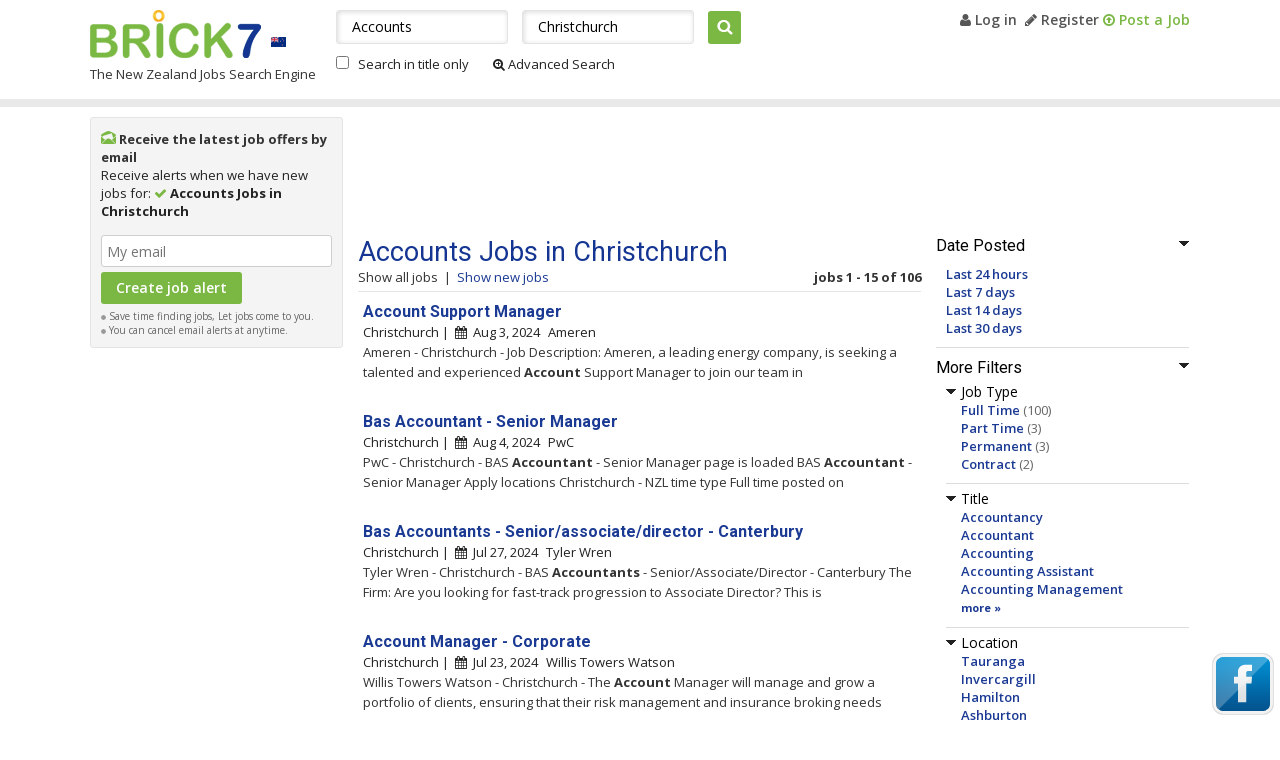

--- FILE ---
content_type: text/html; charset=UTF-8
request_url: http://www.brick7.co.nz/q-accounts-jobs-christchurch
body_size: 9204
content:
<!DOCTYPE html>

<html>
<head>
    <meta http-equiv="X-UA-Compatible" content="IE=edge" />
    <meta http-equiv="Content-Type" content="text/html; charset=UTF-8" />
    <meta name="viewport" content="width=device-width; initial-scale=1.0; minimum-scale=1.0; maximum-scale=1.0; user-scalable=no;target-densityDpi=medium-dpi" />

            <title>Accounts Jobs in Christchurch, CA | Brick7.co.nz</title>
                <meta name="Description" content="106 Accounts Jobs in Christchurch, New Zealand available on Brick7.co.nz. Search & apply to these Vacancies, or browse for similar Accounts Jobs in Christchurch area." />
    
    
	<link rel="shortcut icon" href="/favicon.ico" />
	<link rel="stylesheet" href="//maxcdn.bootstrapcdn.com/font-awesome/4.3.0/css/font-awesome.min.css">
    <link rel="stylesheet" type="text/css" media="screen" href="http://www.brick7.co.nz/extra/css/style.css?83e62e08ccc0f12a2c17e94ca66190e5" />
    <link rel="stylesheet" type="text/css" media="screen" href="http://www.brick7.co.nz/extra/css/responsive.css?83e62e08ccc0f12a2c17e94ca66190e5" />
    <link href='http://fonts.googleapis.com/css?family=Open+Sans:400,400italic,700,700italic,600italic,600' rel='stylesheet' type='text/css' />
    <link href='http://fonts.googleapis.com/css?family=Roboto:400,400italic,500,500italic,700,700italic' rel='stylesheet' type='text/css' />

            <script type="text/javascript" src="http://www.brick7.co.nz/extra/js/jquery-1.5.1.min.js?5ba69d0f7feb250e751fccaadf88558e"></script>
        		<link rel="canonical" href="http://www.brick7.co.nz/q-accounts-jobs-christchurch" />
        <link rel="next" href="http://www.brick7.co.nz/q-accounts-jobs-christchurch?page=2">
    
        </head>
<body>
            

    <div id="main">
        
<div id="header_im">
    <div class="lsize">
                <div id="mob_menu">
            <div class="clearfix">
                <a href="javascript:void(0);" class="menu_icon" onclick="toggleMainMenu('menu_box');"></a>
            </div>

            <div id="menu_box" style="display:none">
                <ul>
                    <li>
                                                    <b>Welcome, Guest</b>
                                            </li>
                    <li>
                                            <a href="http://www.brick7.co.nz/user" title="My Brick7" rel="nofollow">My Brick7</a>
                                        </li>         
                    <li>
                                                    <a href="http://www.brick7.co.nz/login.html" title="Log in" rel="nofollow"><i class="fa fa-user"></i> Log in</a>
                                            </li>
                                        <li>
                        <a href="http://www.brick7.co.nz/register.html" title="Register" rel="nofollow"><i class="fa fa-pencil"></i> Register</a>
                    </li>
                    
                                            <li><a href="http://www.brick7.co.nz/postad.html"><i class="fa fa-arrow-circle-o-up"></i> Post a Job</a></li>
                                    </ul>
            </div>
        </div>
        
        <div class="clearfix">
            <div id="header_left">
                <div class="clearfix">
                    <div id="logo" class="fl">
                                                                        <a href="http://www.brick7.co.nz" title="Brick7">Brick7</a>
                                                                </div>

                                            <div class="fl pt32">
                            <a href="http://www.brick7.co.nz" title="Brick7"><img src="http://www.brick7.co.nz/extra/siteimages/flag_nz.gif" alt="flag" width="15" height="10" /></a><br />
                        </div>
                                    </div>

                                    <div class="tag_line">
                                                                                    The New Zealand Jobs Search Engine
                                                                        </div>
                            </div>

                        <div id="header_right">
                                    <a href="http://www.brick7.co.nz/login.html" title="Log in" rel="nofollow"><i class="fa fa-user"></i> Log in</a>&nbsp; 
                    <a href="http://www.brick7.co.nz/register.html" title="Register" rel="nofollow"><i class="fa fa-pencil"></i> Register</a>
                
                                    <a href="http://www.brick7.co.nz/postad.html" class="green"><i class="fa fa-arrow-circle-o-up"></i> Post a Job</a>
                
                                            </div>

                                <div id="header_search">
        <form name="searchFrm" action="http://www.brick7.co.nz/search/jobs" method="get">
        <input type="text" name="q" id="q" value="Accounts" placeholder="What" onfocus="this.value=='What' ? this.value='' : this.value" />
        <input type="text" name="l" id="l" value="Christchurch" autocomplete="off" placeholder="Where" onfocus="this.value == 'Where' ? this.value='' : this.value" />
        <div id="autoFillRes" class="none"><br/></div>
        <input type="submit" value="Search" onclick="return chkingsearch('', '');" />
        <div class="mt10">
            <input type="checkbox" id="searchByTitle" name="searchByTitle" value="1"  />
            <label for="searchByTitle">Search in title only</label>

            <a rel="nofollow" href="http://www.brick7.co.nz/advanced-search"><i class="fa fa-search-plus"></i>&nbsp;Advanced Search</a>
        </div>
        </form>
    </div>

                                </div>
    </div>
</div>



        <div class="main_content_bdr">
            <div class="wrapper">
                                
    <div id="listing">
        <div class="clearfix">
        <div id="listing_right">
                <form method="post" action="" name="jobAlertfrm">
        <input type="hidden" value="" name="id_user" id="id_user" />
        <input type="hidden" value="Christchurch" name="city" id="city" />
        <input type="hidden" value="" name="category" id="category" />
        <input type="hidden" value="Accounts" name="keyword" id="keyword" />
        <input type="hidden" value="" name="state" id="state" />
        <input type="hidden" value="Accounts" name="search_keyword" id="search_keyword" />
        <input type="hidden" value="" name="company" id="company" />

                    <div class="job_alert">
                <div class="pb10">
                    <div class="pr5 ja_title">
                        <img class="pt3" alt="job alerts" src="http://www.brick7.co.nz/extra/siteimages/i_mail.png" width="15" height="13" /> Receive the latest job offers by email
                    </div>
                    Receive alerts when we have new jobs for: <i class="fa fa-check green"></i> <b>Accounts Jobs in Christchurch</b>
                </div>
                <div align="center" class="red" id="alt_status"></div>

                <div id="alert_detail">
                    <input type="text" class="tb_border width_200 mt5" id="alert_email" name="alert_email" value="" placeholder="My email" onfocus="this.value=='My email' ? this.value='' : this.value" /><br />
                    <input type="submit" onclick="return ajaxJobAlert('', '');" class="green_btn mt5" value="Create job alert" name="save_alert" />
                    <span id="ajaxLoadImg" class="none"><img src="http://www.brick7.co.nz/extra/siteimages/loading.gif" alt="loading" width="16" height="16" /></span>

                    <div class="form_comment">
                        <img alt="dot" src="http://www.brick7.co.nz/extra/siteimages/dot_gray.gif" width="5" height="5" /> Save time finding jobs, Let jobs come to you. <br />
                        <img alt="dot" src="http://www.brick7.co.nz/extra/siteimages/dot_gray.gif" width="5" height="5" /> You can cancel email alerts at anytime.
                    </div>
                </div>
            </div>
            </form>

    
    
		   <div id="id_list_side_banner">
            <div class="pb20 mt10 center"><script type="text/javascript"><!--
                                    google_ad_client = "ca-pub-8545032421136330";
                                    /* Brick7 160x600, created 5/25/09 */
                                    google_ad_slot = "0645226169";
            						google_ad_channel = "6490617407"; /* bri_search_jobs_sky */
                                    google_ad_width = 160;
                                    google_ad_height = 600;
                                    google_max_num_ads = 4;
                                    //-->
                                    </script>
                                    <script type="text/javascript" src="//pagead2.googlesyndication.com/pagead/show_ads.js"></script></div>
	   </div>
    </div>
        <div class="listing_main_right">
                        <div class="listing_top_ad"><script type="text/javascript"><!--
                                    google_ad_client = "ca-pub-8545032421136330";
                                    /* bri_search_jobs_top */
                                    google_ad_slot = "2060417805";
            						google_ad_channel = "9583684604"; /* bri_search_jobs_top */
                                    google_override_format = true;
            						google_ad_width = 728;
            						google_ad_height = 110;
                                    google_max_num_ads = 1;
                                    //-->
                                    </script>
                                    <script type="text/javascript" src="//pagead2.googlesyndication.com/pagead/show_ads.js"></script></div>            <div class="clearfix">
            
<div id="listing_left">
                    

            <div class="filter_head">
            <img src="http://www.brick7.co.nz/extra/siteimages/arrow_down.png" onclick="showHideFilter(this, 'up');" class="div_expand" alt="minus" name="filter_datePosted" />Date Posted
        </div>

        <div id="filter_datePosted">
            <ul class="left_criteria">
                                <li>
                    <a href="http://www.brick7.co.nz/q-accounts-jobs-christchurch?fdb=1" rel="nofollow" title="Last 24 hours">Last 24 hours</a>
                </li>
                                <li>
                    <a href="http://www.brick7.co.nz/q-accounts-jobs-christchurch?fdb=7" rel="nofollow" title="Last 7 days">Last 7 days</a>
                </li>
                                <li>
                    <a href="http://www.brick7.co.nz/q-accounts-jobs-christchurch?fdb=14" rel="nofollow" title="Last 14 days">Last 14 days</a>
                </li>
                                <li>
                    <a href="http://www.brick7.co.nz/q-accounts-jobs-christchurch?fdb=30" rel="nofollow" title="Last 30 days">Last 30 days</a>
                </li>
                            </ul>
        </div>
    
        <div class="filter_head">
        <img src="http://www.brick7.co.nz/extra/siteimages/arrow_down.png" name="filter_more" onclick="showHideFilter(this, 'up');" class="div_expand" alt="minus" />More Filters
    </div>
    
    <div id="filter_more">
	    	        <div class="filter_head">
	            <img src="http://www.brick7.co.nz/extra/siteimages/arrow_down.png" name="filter_jobType" onclick="showHideFilter(this);" class="div_expand" alt="minus" />Job Type
	        </div>

	        <div id="filter_jobType">
                <ul class="left_criteria">
                                        <li>
                        <a href="http://www.brick7.co.nz/q-accounts-jobs-christchurch?fjt=full-time" rel="nofollow" title="Full Time">Full Time</a>
                        <span class="dark_gray">(100)</span>
                    </li>
	                                    <li>
                        <a href="http://www.brick7.co.nz/q-accounts-jobs-christchurch?fjt=part-time" rel="nofollow" title="Part Time">Part Time</a>
                        <span class="dark_gray">(3)</span>
                    </li>
	                                    <li>
                        <a href="http://www.brick7.co.nz/q-accounts-jobs-christchurch?fjt=permanent" rel="nofollow" title="Permanent">Permanent</a>
                        <span class="dark_gray">(3)</span>
                    </li>
	                                    <li>
                        <a href="http://www.brick7.co.nz/q-accounts-jobs-christchurch?fjt=contract" rel="nofollow" title="Contract">Contract</a>
                        <span class="dark_gray">(2)</span>
                    </li>
	                	            </ul>
	        </div>
	    
	    	        <div class="filter_head">
	            <img src="http://www.brick7.co.nz/extra/siteimages/arrow_down.png" name="filter_title" onclick="showHideFilter(this);" class="div_expand" alt="minus" />Title
	        </div>

            <div id="filter_title" class="left_criteria">
                <ul>
                                                                    <li>
                            <a href="http://www.brick7.co.nz/q-accountancy-jobs-christchurch" title="Accountancy" >Accountancy</a>
                        </li>
                                                                    <li>
                            <a href="http://www.brick7.co.nz/q-accountant-jobs-christchurch" title="Accountant" >Accountant</a>
                        </li>
                                                                    <li>
                            <a href="http://www.brick7.co.nz/q-accounting-jobs-christchurch" title="Accounting" >Accounting</a>
                        </li>
                                                                    <li>
                            <a href="http://www.brick7.co.nz/q-accounting-assistant-jobs-christchurch" title="Accounting Assistant" >Accounting Assistant</a>
                        </li>
                                                                    <li>
                            <a href="http://www.brick7.co.nz/q-accounting-management-jobs-christchurch" title="Accounting Management" >Accounting Management</a>
                        </li>
                                                                        </ul>
                            <a href="javascript:void(0);" class="font_11 no_underline bold" onclick="showMore(this)" name="more_title" id="show_more_title" title="more">more &#187;</a>
                            <ul class="font_11 none" id="more_title">
                                                <li>
                            <a href="http://www.brick7.co.nz/q-accounting-manager-jobs-christchurch" title="Accounting Manager" >Accounting Manager</a>
                        </li>
                                                                    <li>
                            <a href="http://www.brick7.co.nz/q-accounting-officer-jobs-christchurch" title="Accounting Officer" >Accounting Officer</a>
                        </li>
                                                                    <li>
                            <a href="http://www.brick7.co.nz/q-part-time-accounting-jobs-christchurch" title="Part Time Accounting" >Part Time Accounting</a>
                        </li>
                                                                    <li>
                            <a href="http://www.brick7.co.nz/q-senior-accountant-jobs-christchurch" title="Senior Accountant" >Senior Accountant</a>
                        </li>
                                                                    <li>
                            <a href="http://www.brick7.co.nz/Account+Office+Administrator+Jobs-Christchurch" title="Account Office Administrator" >Account Office Administrator</a>
                        </li>
                                                                    <li>
                            <a href="http://www.brick7.co.nz/Banking+Account+Jobs-Christchurch" title="Banking Account" >Banking Account</a>
                        </li>
                                                                    <li>
                            <a href="http://www.brick7.co.nz/Account+Administrative+Jobs-Christchurch" title="Account Administrative" >Account Administrative</a>
                        </li>
                    
                                            <li><a href="javascript:void(0);" class="font_11 no_underline bold" onclick="showMore(this, 'Y')" name="more_title" title="less">&#171; less</a></li>
                    	            </ul>
	        </div>
	    
	    	        <div class="filter_head">
	            <img src="http://www.brick7.co.nz/extra/siteimages/arrow_down.png" name="filter_location" onclick="showHideFilter(this);" class="div_expand" alt="minus" />Location
	        </div>
	
	        <div id="filter_location" class="left_criteria">
	            <ul>
                                                                    <li>
                            <a href="http://www.brick7.co.nz/q-accounts-jobs-tauranga" title="Tauranga" >Tauranga</a>
                        </li>
                                                                    <li>
                            <a href="http://www.brick7.co.nz/q-accounts-jobs-invercargill" title="Invercargill" >Invercargill</a>
                        </li>
                                                                    <li>
                            <a href="http://www.brick7.co.nz/q-accounts-jobs-hamilton" title="Hamilton" >Hamilton</a>
                        </li>
                                                                    <li>
                            <a href="http://www.brick7.co.nz/q-accounts-jobs-ashburton" title="Ashburton" >Ashburton</a>
                        </li>
                                                                    <li>
                            <a href="http://www.brick7.co.nz/q-accounts-jobs-gisborne-city" title="Gisborne City" >Gisborne City</a>
                        </li>
                                                                        </ul>
                            <a href="javascript:void(0);" class="font_11 no_underline bold" onclick="showMore(this)" name="more_location" id="show_more_location" title="more">more &#187;</a>
                            <ul class="font_11 none" id="more_location">
                                                <li>
                            <a href="http://www.brick7.co.nz/q-accounts-jobs-hastings" title="Hastings" >Hastings</a>
                        </li>
                                                                    <li>
                            <a href="http://www.brick7.co.nz/q-accounts-jobs-palmerston-north" title="Palmerston North" >Palmerston North</a>
                        </li>
                                                                    <li>
                            <a href="http://www.brick7.co.nz/q-accounts-jobs-dunedin" title="Dunedin" >Dunedin</a>
                        </li>
                                                                    <li>
                            <a href="http://www.brick7.co.nz/q-accounts-jobs-napier" title="Napier" >Napier</a>
                        </li>
                                                                    <li>
                            <a href="http://www.brick7.co.nz/q-accounts-jobs-timaru" title="Timaru" >Timaru</a>
                        </li>
                                                                    <li>
                            <a href="http://www.brick7.co.nz/q-accounts-jobs-manukau" title="Manukau" >Manukau</a>
                        </li>
                                                                    <li>
                            <a href="http://www.brick7.co.nz/q-accounts-jobs-nelson" title="Nelson" >Nelson</a>
                        </li>
                                                                    <li>
                            <a href="http://www.brick7.co.nz/q-accounts-jobs-hawera" title="Hawera" >Hawera</a>
                        </li>
                                                                    <li>
                            <a href="http://www.brick7.co.nz/q-accounts-jobs-rangiora" title="Rangiora" >Rangiora</a>
                        </li>
                                                                    <li>
                            <a href="http://www.brick7.co.nz/q-accounts-jobs-north-shore" title="North Shore" >North Shore</a>
                        </li>
                                                                    <li>
                            <a href="http://www.brick7.co.nz/q-accounts-jobs-rotorua" title="Rotorua" >Rotorua</a>
                        </li>
                                                                    <li>
                            <a href="http://www.brick7.co.nz/q-accounts-jobs-auckland" title="Auckland" >Auckland</a>
                        </li>
                                                                    <li>
                            <a href="http://www.brick7.co.nz/q-accounts-jobs-whangarei" title="Whangarei" >Whangarei</a>
                        </li>
                                                                    <li>
                            <a href="http://www.brick7.co.nz/q-accounts-jobs-whakatane" title="Whakatane" >Whakatane</a>
                        </li>
                                                                    <li>
                            <a href="http://www.brick7.co.nz/q-accounts-jobs-pukekohe" title="Pukekohe" >Pukekohe</a>
                        </li>
                    
	                                        <li><a href="javascript:void(0);" class="font_11 no_underline bold" onclick="showMore(this, 'Y')" name="more_location" title="less">&#171; less</a></li>
	                	            </ul>
	        </div>
	    
	    	        <div class="filter_head">
	            <img src="http://www.brick7.co.nz/extra/siteimages/arrow_down.png" name="filter_source" onclick="showHideFilter(this);" class="div_expand" alt="minus" />Company
	        </div>
	
	        <div id="filter_source" class="left_criteria">
	            <ul>
                                                                    <li>
                            <a href="http://www.brick7.co.nz/q-accounts-jobs-christchurch?s=Cosentino" rel="nofollow" title="Cosentino">Cosentino</a>
                            <span class="dark_gray">(4)</span>
                        </li>
                                                                    <li>
                            <a href="http://www.brick7.co.nz/q-accounts-jobs-christchurch?s=Fulton+Hogan" rel="nofollow" title="Fulton Hogan">Fulton Hogan</a>
                            <span class="dark_gray">(4)</span>
                        </li>
                                                                    <li>
                            <a href="http://www.brick7.co.nz/q-accounts-jobs-christchurch?s=Tyler+Wren" rel="nofollow" title="Tyler Wren">Tyler Wren</a>
                            <span class="dark_gray">(4)</span>
                        </li>
                                                                    <li>
                            <a href="http://www.brick7.co.nz/q-accounts-jobs-christchurch?s=Willis+Towers+Watson" rel="nofollow" title="Willis Towers Watson">Willis Towers Watson</a>
                            <span class="dark_gray">(3)</span>
                        </li>
                                                                    <li>
                            <a href="http://www.brick7.co.nz/q-accounts-jobs-christchurch?s=ASB+Bank" rel="nofollow" title="ASB Bank">ASB Bank</a>
                            <span class="dark_gray">(2)</span>
                        </li>
                                                                        </ul>
                            <a href="javascript:void(0);" class="font_11 no_underline bold" onclick="showMore(this)" name="more_source" id="show_more_source" title="more">more &#187;</a>
                            <ul class="font_11 none" id="more_source">
                                                <li>
                            <a href="http://www.brick7.co.nz/q-accounts-jobs-christchurch?s=Aon" rel="nofollow" title="Aon">Aon</a>
                            <span class="dark_gray">(2)</span>
                        </li>
                                                                    <li>
                            <a href="http://www.brick7.co.nz/q-accounts-jobs-christchurch?s=Echelon+Group" rel="nofollow" title="Echelon Group">Echelon Group</a>
                            <span class="dark_gray">(2)</span>
                        </li>
                                                                    <li>
                            <a href="http://www.brick7.co.nz/q-accounts-jobs-christchurch?s=Fluid+Recruitment" rel="nofollow" title="Fluid Recruitment">Fluid Recruitment</a>
                            <span class="dark_gray">(2)</span>
                        </li>
                                                                    <li>
                            <a href="http://www.brick7.co.nz/q-accounts-jobs-christchurch?s=Graham+Consulting" rel="nofollow" title="Graham Consulting">Graham Consulting</a>
                            <span class="dark_gray">(2)</span>
                        </li>
                                                                    <li>
                            <a href="http://www.brick7.co.nz/q-accounts-jobs-christchurch?s=Greenlight+Recruitment" rel="nofollow" title="Greenlight Recruitment">Greenlight Recruitment</a>
                            <span class="dark_gray">(2)</span>
                        </li>
                                                                    <li>
                            <a href="http://www.brick7.co.nz/q-accounts-jobs-christchurch?s=Madison+Recruitment" rel="nofollow" title="Madison Recruitment">Madison Recruitment</a>
                            <span class="dark_gray">(2)</span>
                        </li>
                                                                    <li>
                            <a href="http://www.brick7.co.nz/q-accounts-jobs-christchurch?s=PwC" rel="nofollow" title="PwC">PwC</a>
                            <span class="dark_gray">(2)</span>
                        </li>
                                                                    <li>
                            <a href="http://www.brick7.co.nz/q-accounts-jobs-christchurch?s=Randstad" rel="nofollow" title="Randstad">Randstad</a>
                            <span class="dark_gray">(2)</span>
                        </li>
                                                                    <li>
                            <a href="http://www.brick7.co.nz/q-accounts-jobs-christchurch?s=Toyota" rel="nofollow" title="Toyota">Toyota</a>
                            <span class="dark_gray">(2)</span>
                        </li>
                                                                    <li>
                            <a href="http://www.brick7.co.nz/q-accounts-jobs-christchurch?s=Trimble" rel="nofollow" title="Trimble">Trimble</a>
                            <span class="dark_gray">(2)</span>
                        </li>
                    
	                	                    <li><a href="javascript:void(0);" class="font_11 no_underline bold" onclick="showMore(this, 'Y')" name="more_source" title="less">&#171; less</a></li>
	                	            </ul>
	        </div>
	    
	        </div>
    
            
<div class="search_friend">
    <div class="filter_head">Email this search to a friend:</div>
    <form action="" method="post" name="linkmail">
        <div class="link_frd">
            <input type="hidden" name="mail_sub" id="mail_sub" value="Accounts Jobs in Christchurch" />
            <input type="hidden" name="mail_link" id="mail_link" value="http://www.brick7.co.nz/q-accounts-jobs-christchurch" />
            <div id="sendLinkShow">
                <div id="frdResult" class="red"></div>
                <ul>
                    <li><label for="from_email">From my email address</label></li>
                    <li><input type="text" id="from_email" name="from_email" size="17" class="tb_border"/></li>
                    <li class="pt5"><label for="to_email">To email address</label></li>
                    <li><input type="text" name="to_email" id="to_email" size="17" class="tb_border"/></li>
                    <li class="pt5">
                        <a href="javascript:void(0);" onclick="sendLinkMsg('http://www.brick7.co.nz/extra/siteimages');" id="arrowImg"><img src="http://www.brick7.co.nz/extra/siteimages/arrow_small.gif" alt="icon" width="4" height="7" /></a>
                        <a href="javascript:void(0);" onclick="sendLinkMsg('http://www.brick7.co.nz/extra/siteimages');">Message (optional)</a>
                    </li>
                    <li id="frdMsg" class="none">
                        <textarea name="mail_msg" id="mail_msg" class="tb_border" rows="3" cols="19"></textarea>
                    </li>
                    <li class="pt10">
                        <input type="button" name="LinkSubmit" class="green_btn" value="Send" onclick="emailSearchTofrd();" />
                    </li>
                </ul>
            </div>
            <div id="sendLinkHide"></div>
        </div>
    </form>
</div>
    </div>
            <div id="listing_middle">
    	    <div class="listing_main_title">
	        <h1>Accounts Jobs in Christchurch</h1>
            <div class="clearfix">
                <div class="fl">
                                            <span class="light_black">Show all jobs</span>&nbsp; |&nbsp;
                        <a href="http://www.brick7.co.nz/q-accounts-jobs-christchurch?fdb=7" rel="nofollow" title="Show new jobs">Show new jobs</a>
                                  </div>
              <div class="fr">
                  <b>jobs 1 - 15 of 106</b>              </div>
          </div>
	    </div>

    	
                        
        <ul id="j_1512455" class="list_row">
                                    <li class="listing_job">
                <h2><a class="bold" href="http://www.brick7.co.nz/?id=1512455" target="_blank" title="Account Support Manager" rel="nofollow">Account Support Manager</a></h2>
                
                            </li>

            <li class="listing_city">
                                    Christchurch&nbsp;|&nbsp;
                
                <i class="fa fa-calendar"></i>&nbsp;&nbsp;Aug  3, 2024

                                <span class="blue_link pl5">
                                            Ameren
                                    </span>
                            </li>

                            <li class="font_13 list_desc">
                    Ameren - Christchurch - Job Description:   Ameren, a leading energy company, is seeking a talented and experienced <b>Account</b> Support Manager to join our team in
                    <div class="list_share">
                        <a href="javascript:void(0);" id="share_1512455" onclick="showShareOptions(1512455);"><i class="fa fa-share"></i> Share</a>&nbsp;|&nbsp;

                                                    <span onclick="ajaxWatchList(this)" id="wl_1512455"> <a href="javascript:void(0);">Save this job</a></span>
                                            </div>

                    <div id="shareopt_1512455" class="more_tools width_78 none">
                        <div class="clearfix">
                            <div class="fl">
                                Share this job on -
                                <a class="facebook no_underline cursor_point" rel="nofollow" title="Share this job on Facebook"><img src="http://www.brick7.co.nz/extra/siteimages/facebook-icon.jpg" alt="" width="16" height="16" /></a>
                                <a class="twitter no_underline cursor_point" rel="nofollow" title="Share this job on Twitter"><img src="http://www.brick7.co.nz/extra/siteimages/twitter-icon.gif" alt="" width="16" height="16" /></a>
                                <a class="linkedin no_underline cursor_point" rel="nofollow" title="Share this job on Linkedin"><img src="http://www.brick7.co.nz/extra/siteimages/linkedin-icon.png" alt="" width="16" height="16" /></a>
                            </div>
                            <div class="fr"><a href="javascript:void(0);" onclick="showShareOptions(1512455);" class="no_underline" title="Close">[x]</a></div>
                        </div>
                    </div>
                </li>
                    </ul>
                        
        <ul id="j_1512539" class="list_row">
                                    <li class="listing_job">
                <h2><a class="bold" href="http://www.brick7.co.nz/?id=1512539" target="_blank" title="Bas Accountant - Senior Manager" rel="nofollow">Bas Accountant - Senior Manager</a></h2>
                
                            </li>

            <li class="listing_city">
                                    Christchurch&nbsp;|&nbsp;
                
                <i class="fa fa-calendar"></i>&nbsp;&nbsp;Aug  4, 2024

                                <span class="blue_link pl5">
                                            PwC
                                    </span>
                            </li>

                            <li class="font_13 list_desc">
                    PwC - Christchurch - BAS <b>Accountant</b> - Senior Manager page is loaded BAS <b>Accountant</b> - Senior Manager Apply locations Christchurch - NZL time type Full time posted on
                    <div class="list_share">
                        <a href="javascript:void(0);" id="share_1512539" onclick="showShareOptions(1512539);"><i class="fa fa-share"></i> Share</a>&nbsp;|&nbsp;

                                                    <span onclick="ajaxWatchList(this)" id="wl_1512539"> <a href="javascript:void(0);">Save this job</a></span>
                                            </div>

                    <div id="shareopt_1512539" class="more_tools width_78 none">
                        <div class="clearfix">
                            <div class="fl">
                                Share this job on -
                                <a class="facebook no_underline cursor_point" rel="nofollow" title="Share this job on Facebook"><img src="http://www.brick7.co.nz/extra/siteimages/facebook-icon.jpg" alt="" width="16" height="16" /></a>
                                <a class="twitter no_underline cursor_point" rel="nofollow" title="Share this job on Twitter"><img src="http://www.brick7.co.nz/extra/siteimages/twitter-icon.gif" alt="" width="16" height="16" /></a>
                                <a class="linkedin no_underline cursor_point" rel="nofollow" title="Share this job on Linkedin"><img src="http://www.brick7.co.nz/extra/siteimages/linkedin-icon.png" alt="" width="16" height="16" /></a>
                            </div>
                            <div class="fr"><a href="javascript:void(0);" onclick="showShareOptions(1512539);" class="no_underline" title="Close">[x]</a></div>
                        </div>
                    </div>
                </li>
                    </ul>
                        
        <ul id="j_1508802" class="list_row">
                                    <li class="listing_job">
                <h2><a class="bold" href="http://www.brick7.co.nz/?id=1508802" target="_blank" title="Bas Accountants - Senior/associate/director - Canterbury" rel="nofollow">Bas Accountants - Senior/associate/director - Canterbury</a></h2>
                
                            </li>

            <li class="listing_city">
                                    Christchurch&nbsp;|&nbsp;
                
                <i class="fa fa-calendar"></i>&nbsp;&nbsp;Jul 27, 2024

                                <span class="blue_link pl5">
                                            Tyler Wren
                                    </span>
                            </li>

                            <li class="font_13 list_desc">
                    Tyler Wren - Christchurch - BAS <b>Accountants</b> - Senior/Associate/Director - Canterbury The Firm: Are you looking for fast-track progression to Associate Director? This is
                    <div class="list_share">
                        <a href="javascript:void(0);" id="share_1508802" onclick="showShareOptions(1508802);"><i class="fa fa-share"></i> Share</a>&nbsp;|&nbsp;

                                                    <span onclick="ajaxWatchList(this)" id="wl_1508802"> <a href="javascript:void(0);">Save this job</a></span>
                                            </div>

                    <div id="shareopt_1508802" class="more_tools width_78 none">
                        <div class="clearfix">
                            <div class="fl">
                                Share this job on -
                                <a class="facebook no_underline cursor_point" rel="nofollow" title="Share this job on Facebook"><img src="http://www.brick7.co.nz/extra/siteimages/facebook-icon.jpg" alt="" width="16" height="16" /></a>
                                <a class="twitter no_underline cursor_point" rel="nofollow" title="Share this job on Twitter"><img src="http://www.brick7.co.nz/extra/siteimages/twitter-icon.gif" alt="" width="16" height="16" /></a>
                                <a class="linkedin no_underline cursor_point" rel="nofollow" title="Share this job on Linkedin"><img src="http://www.brick7.co.nz/extra/siteimages/linkedin-icon.png" alt="" width="16" height="16" /></a>
                            </div>
                            <div class="fr"><a href="javascript:void(0);" onclick="showShareOptions(1508802);" class="no_underline" title="Close">[x]</a></div>
                        </div>
                    </div>
                </li>
                    </ul>
                        
        <ul id="j_1506550" class="list_row">
                                    <li class="listing_job">
                <h2><a class="bold" href="http://www.brick7.co.nz/?id=1506550" target="_blank" title="Account Manager - Corporate" rel="nofollow">Account Manager - Corporate</a></h2>
                
                            </li>

            <li class="listing_city">
                                    Christchurch&nbsp;|&nbsp;
                
                <i class="fa fa-calendar"></i>&nbsp;&nbsp;Jul 23, 2024

                                <span class="blue_link pl5">
                                            Willis Towers Watson
                                    </span>
                            </li>

                            <li class="font_13 list_desc">
                    Willis Towers Watson - Christchurch - The <b>Account</b> Manager will manage and grow a portfolio of clients, ensuring that their risk management and insurance broking needs
                    <div class="list_share">
                        <a href="javascript:void(0);" id="share_1506550" onclick="showShareOptions(1506550);"><i class="fa fa-share"></i> Share</a>&nbsp;|&nbsp;

                                                    <span onclick="ajaxWatchList(this)" id="wl_1506550"> <a href="javascript:void(0);">Save this job</a></span>
                                            </div>

                    <div id="shareopt_1506550" class="more_tools width_78 none">
                        <div class="clearfix">
                            <div class="fl">
                                Share this job on -
                                <a class="facebook no_underline cursor_point" rel="nofollow" title="Share this job on Facebook"><img src="http://www.brick7.co.nz/extra/siteimages/facebook-icon.jpg" alt="" width="16" height="16" /></a>
                                <a class="twitter no_underline cursor_point" rel="nofollow" title="Share this job on Twitter"><img src="http://www.brick7.co.nz/extra/siteimages/twitter-icon.gif" alt="" width="16" height="16" /></a>
                                <a class="linkedin no_underline cursor_point" rel="nofollow" title="Share this job on Linkedin"><img src="http://www.brick7.co.nz/extra/siteimages/linkedin-icon.png" alt="" width="16" height="16" /></a>
                            </div>
                            <div class="fr"><a href="javascript:void(0);" onclick="showShareOptions(1506550);" class="no_underline" title="Close">[x]</a></div>
                        </div>
                    </div>
                </li>
                    </ul>
                        
        <ul id="j_1506541" class="list_row">
                                    <li class="listing_job">
                <h2><a class="bold" href="http://www.brick7.co.nz/?id=1506541" target="_blank" title="Bas Accountants - Senior - Ashburton" rel="nofollow">Bas Accountants - Senior - Ashburton</a></h2>
                
                            </li>

            <li class="listing_city">
                                    Christchurch&nbsp;|&nbsp;
                
                <i class="fa fa-calendar"></i>&nbsp;&nbsp;Jul 23, 2024

                                <span class="blue_link pl5">
                                            Tyler Wren
                                    </span>
                            </li>

                            <li class="font_13 list_desc">
                    Tyler Wren - Christchurch - My client is a well-established and reputable <b>accounting</b> firm that has been serving clients with integrity and excellence for over two
                    <div class="list_share">
                        <a href="javascript:void(0);" id="share_1506541" onclick="showShareOptions(1506541);"><i class="fa fa-share"></i> Share</a>&nbsp;|&nbsp;

                                                    <span onclick="ajaxWatchList(this)" id="wl_1506541"> <a href="javascript:void(0);">Save this job</a></span>
                                            </div>

                    <div id="shareopt_1506541" class="more_tools width_78 none">
                        <div class="clearfix">
                            <div class="fl">
                                Share this job on -
                                <a class="facebook no_underline cursor_point" rel="nofollow" title="Share this job on Facebook"><img src="http://www.brick7.co.nz/extra/siteimages/facebook-icon.jpg" alt="" width="16" height="16" /></a>
                                <a class="twitter no_underline cursor_point" rel="nofollow" title="Share this job on Twitter"><img src="http://www.brick7.co.nz/extra/siteimages/twitter-icon.gif" alt="" width="16" height="16" /></a>
                                <a class="linkedin no_underline cursor_point" rel="nofollow" title="Share this job on Linkedin"><img src="http://www.brick7.co.nz/extra/siteimages/linkedin-icon.png" alt="" width="16" height="16" /></a>
                            </div>
                            <div class="fr"><a href="javascript:void(0);" onclick="showShareOptions(1506541);" class="no_underline" title="Close">[x]</a></div>
                        </div>
                    </div>
                </li>
                    </ul>
                        
        <ul id="j_1504417" class="list_row">
                                    <li class="listing_job">
                <h2><a class="bold" href="http://www.brick7.co.nz/?id=1504417" target="_blank" title="Accounts Receivable" rel="nofollow">Accounts Receivable</a></h2>
                
                            </li>

            <li class="listing_city">
                                    Christchurch&nbsp;|&nbsp;
                
                <i class="fa fa-calendar"></i>&nbsp;&nbsp;Jul 20, 2024

                                <span class="blue_link pl5">
                                            Nurse Maude
                                    </span>
                            </li>

                            <li class="font_13 list_desc">
                    Nurse Maude - Christchurch - Fixed term position (6 months) to potentially turn into Permanent with immediate start available Are you a team player who has experience wit...
                    <div class="list_share">
                        <a href="javascript:void(0);" id="share_1504417" onclick="showShareOptions(1504417);"><i class="fa fa-share"></i> Share</a>&nbsp;|&nbsp;

                                                    <span onclick="ajaxWatchList(this)" id="wl_1504417"> <a href="javascript:void(0);">Save this job</a></span>
                                            </div>

                    <div id="shareopt_1504417" class="more_tools width_78 none">
                        <div class="clearfix">
                            <div class="fl">
                                Share this job on -
                                <a class="facebook no_underline cursor_point" rel="nofollow" title="Share this job on Facebook"><img src="http://www.brick7.co.nz/extra/siteimages/facebook-icon.jpg" alt="" width="16" height="16" /></a>
                                <a class="twitter no_underline cursor_point" rel="nofollow" title="Share this job on Twitter"><img src="http://www.brick7.co.nz/extra/siteimages/twitter-icon.gif" alt="" width="16" height="16" /></a>
                                <a class="linkedin no_underline cursor_point" rel="nofollow" title="Share this job on Linkedin"><img src="http://www.brick7.co.nz/extra/siteimages/linkedin-icon.png" alt="" width="16" height="16" /></a>
                            </div>
                            <div class="fr"><a href="javascript:void(0);" onclick="showShareOptions(1504417);" class="no_underline" title="Close">[x]</a></div>
                        </div>
                    </div>
                </li>
                    </ul>
                        
        <ul id="j_1503648" class="list_row">
                                    <li class="listing_job">
                <h2><a class="bold" href="http://www.brick7.co.nz/?id=1503648" target="_blank" title="Financial Accountant" rel="nofollow">Financial Accountant</a></h2>
                
                            </li>

            <li class="listing_city">
                                    Christchurch&nbsp;|&nbsp;
                
                <i class="fa fa-calendar"></i>&nbsp;&nbsp;Jul 19, 2024

                                <span class="blue_link pl5">
                                            Enatel
                                    </span>
                            </li>

                            <li class="font_13 list_desc">
                    Enatel - Christchurch - Observe. Analyse. Act.Thrive in a role that will enable you to develop your expertise!Support innovative thinking and business growth!Join this gr...
                    <div class="list_share">
                        <a href="javascript:void(0);" id="share_1503648" onclick="showShareOptions(1503648);"><i class="fa fa-share"></i> Share</a>&nbsp;|&nbsp;

                                                    <span onclick="ajaxWatchList(this)" id="wl_1503648"> <a href="javascript:void(0);">Save this job</a></span>
                                            </div>

                    <div id="shareopt_1503648" class="more_tools width_78 none">
                        <div class="clearfix">
                            <div class="fl">
                                Share this job on -
                                <a class="facebook no_underline cursor_point" rel="nofollow" title="Share this job on Facebook"><img src="http://www.brick7.co.nz/extra/siteimages/facebook-icon.jpg" alt="" width="16" height="16" /></a>
                                <a class="twitter no_underline cursor_point" rel="nofollow" title="Share this job on Twitter"><img src="http://www.brick7.co.nz/extra/siteimages/twitter-icon.gif" alt="" width="16" height="16" /></a>
                                <a class="linkedin no_underline cursor_point" rel="nofollow" title="Share this job on Linkedin"><img src="http://www.brick7.co.nz/extra/siteimages/linkedin-icon.png" alt="" width="16" height="16" /></a>
                            </div>
                            <div class="fr"><a href="javascript:void(0);" onclick="showShareOptions(1503648);" class="no_underline" title="Close">[x]</a></div>
                        </div>
                    </div>
                </li>
                    </ul>
                                                <div class="mt10">    <form method="post" action="" name="jobAlertfrm">
        <input type="hidden" value="" name="id_user" id="middleid_user" />
        <input type="hidden" value="Christchurch" name="city" id="middlecity" />
        <input type="hidden" value="" name="category" id="middlecategory" />
        <input type="hidden" value="Accounts" name="keyword" id="middlekeyword" />
        <input type="hidden" value="" name="state" id="middlestate" />
        <input type="hidden" value="Accounts" name="search_keyword" id="middlesearch_keyword" />
        <input type="hidden" value="" name="company" id="middlecompany" />

                    <div class="job_alert">
                <div class="pb10">
                    <div class="pr5 ja_title">
                        <img class="pt3" alt="job alerts" src="http://www.brick7.co.nz/extra/siteimages/i_mail.png" width="15" height="13" /> Receive the latest job offers by email
                    </div>
                    Receive alerts when we have new jobs for: <i class="fa fa-check green"></i> <b>Accounts Jobs in Christchurch</b>
                </div>
                <div align="center" class="red" id="middlealt_status"></div>

                <div id="middlealert_detail">
                    <input type="text" class="tb_border width_200 mt5" id="middlealert_email" name="alert_email" value="" placeholder="My email" onfocus="this.value=='My email' ? this.value='' : this.value" /><br />
                    <input type="submit" onclick="return ajaxJobAlert('', 'middle');" class="green_btn mt5" value="Create job alert" name="save_alert" />
                    <span id="middleajaxLoadImg" class="none"><img src="http://www.brick7.co.nz/extra/siteimages/loading.gif" alt="loading" width="16" height="16" /></span>

                    <div class="form_comment">
                        <img alt="dot" src="http://www.brick7.co.nz/extra/siteimages/dot_gray.gif" width="5" height="5" /> Save time finding jobs, Let jobs come to you. <br />
                        <img alt="dot" src="http://www.brick7.co.nz/extra/siteimages/dot_gray.gif" width="5" height="5" /> You can cancel email alerts at anytime.
                    </div>
                </div>
            </div>
            </form>
</div>
                    
        <ul id="j_1504425" class="list_row">
                                    <li class="listing_job">
                <h2><a class="bold" href="http://www.brick7.co.nz/?id=1504425" target="_blank" title="Inside Sales Account Manager, Nz" rel="nofollow">Inside Sales Account Manager, Nz</a></h2>
                
                            </li>

            <li class="listing_city">
                                    Christchurch&nbsp;|&nbsp;
                
                <i class="fa fa-calendar"></i>&nbsp;&nbsp;Jul 20, 2024

                                <span class="blue_link pl5">
                                            INSIGHT
                                    </span>
                            </li>

                            <li class="font_13 list_desc">
                    Insight - Christchurch - About Insight At Insight Enterprises, we are not just a tech company - we are a people-first company. We believe that by unlocking the power of p...
                    <div class="list_share">
                        <a href="javascript:void(0);" id="share_1504425" onclick="showShareOptions(1504425);"><i class="fa fa-share"></i> Share</a>&nbsp;|&nbsp;

                                                    <span onclick="ajaxWatchList(this)" id="wl_1504425"> <a href="javascript:void(0);">Save this job</a></span>
                                            </div>

                    <div id="shareopt_1504425" class="more_tools width_78 none">
                        <div class="clearfix">
                            <div class="fl">
                                Share this job on -
                                <a class="facebook no_underline cursor_point" rel="nofollow" title="Share this job on Facebook"><img src="http://www.brick7.co.nz/extra/siteimages/facebook-icon.jpg" alt="" width="16" height="16" /></a>
                                <a class="twitter no_underline cursor_point" rel="nofollow" title="Share this job on Twitter"><img src="http://www.brick7.co.nz/extra/siteimages/twitter-icon.gif" alt="" width="16" height="16" /></a>
                                <a class="linkedin no_underline cursor_point" rel="nofollow" title="Share this job on Linkedin"><img src="http://www.brick7.co.nz/extra/siteimages/linkedin-icon.png" alt="" width="16" height="16" /></a>
                            </div>
                            <div class="fr"><a href="javascript:void(0);" onclick="showShareOptions(1504425);" class="no_underline" title="Close">[x]</a></div>
                        </div>
                    </div>
                </li>
                    </ul>
                        
        <ul id="j_1502120" class="list_row">
                                    <li class="listing_job">
                <h2><a class="bold" href="http://www.brick7.co.nz/?id=1502120" target="_blank" title="Account Manager - Corporate Travel" rel="nofollow">Account Manager - Corporate Travel</a></h2>
                
                            </li>

            <li class="listing_city">
                                    Christchurch&nbsp;|&nbsp;
                
                <i class="fa fa-calendar"></i>&nbsp;&nbsp;Jul 17, 2024

                                <span class="blue_link pl5">
                                            StudentUniverse
                                    </span>
                            </li>

                            <li class="font_13 list_desc">
                    StudentUniverse - Christchurch - Update your details, view your application and progress &gt;&gt; Login Job search Job search e.g. "Administrator, Melbourne" Refine searc...
                    <div class="list_share">
                        <a href="javascript:void(0);" id="share_1502120" onclick="showShareOptions(1502120);"><i class="fa fa-share"></i> Share</a>&nbsp;|&nbsp;

                                                    <span onclick="ajaxWatchList(this)" id="wl_1502120"> <a href="javascript:void(0);">Save this job</a></span>
                                            </div>

                    <div id="shareopt_1502120" class="more_tools width_78 none">
                        <div class="clearfix">
                            <div class="fl">
                                Share this job on -
                                <a class="facebook no_underline cursor_point" rel="nofollow" title="Share this job on Facebook"><img src="http://www.brick7.co.nz/extra/siteimages/facebook-icon.jpg" alt="" width="16" height="16" /></a>
                                <a class="twitter no_underline cursor_point" rel="nofollow" title="Share this job on Twitter"><img src="http://www.brick7.co.nz/extra/siteimages/twitter-icon.gif" alt="" width="16" height="16" /></a>
                                <a class="linkedin no_underline cursor_point" rel="nofollow" title="Share this job on Linkedin"><img src="http://www.brick7.co.nz/extra/siteimages/linkedin-icon.png" alt="" width="16" height="16" /></a>
                            </div>
                            <div class="fr"><a href="javascript:void(0);" onclick="showShareOptions(1502120);" class="no_underline" title="Close">[x]</a></div>
                        </div>
                    </div>
                </li>
                    </ul>
                        
        <ul id="j_1502133" class="list_row">
                                    <li class="listing_job">
                <h2><a class="bold" href="http://www.brick7.co.nz/?id=1502133" target="_blank" title="Remote Role Bas Manager - Chartered Accountant" rel="nofollow">Remote Role Bas Manager - Chartered Accountant</a></h2>
                
                            </li>

            <li class="listing_city">
                                    Christchurch&nbsp;|&nbsp;
                
                <i class="fa fa-calendar"></i>&nbsp;&nbsp;Jul 17, 2024

                                <span class="blue_link pl5">
                                            Beany
                                    </span>
                            </li>

                            <li class="font_13 list_desc">
                    Beany - Christchurch - Remote Role BAS Manager - Chartered <b>Accountant</b>  Business Services & Corporate Advisory (<b>Accounting</b>)  Beany was founded over 10 years ago with a
                    <div class="list_share">
                        <a href="javascript:void(0);" id="share_1502133" onclick="showShareOptions(1502133);"><i class="fa fa-share"></i> Share</a>&nbsp;|&nbsp;

                                                    <span onclick="ajaxWatchList(this)" id="wl_1502133"> <a href="javascript:void(0);">Save this job</a></span>
                                            </div>

                    <div id="shareopt_1502133" class="more_tools width_78 none">
                        <div class="clearfix">
                            <div class="fl">
                                Share this job on -
                                <a class="facebook no_underline cursor_point" rel="nofollow" title="Share this job on Facebook"><img src="http://www.brick7.co.nz/extra/siteimages/facebook-icon.jpg" alt="" width="16" height="16" /></a>
                                <a class="twitter no_underline cursor_point" rel="nofollow" title="Share this job on Twitter"><img src="http://www.brick7.co.nz/extra/siteimages/twitter-icon.gif" alt="" width="16" height="16" /></a>
                                <a class="linkedin no_underline cursor_point" rel="nofollow" title="Share this job on Linkedin"><img src="http://www.brick7.co.nz/extra/siteimages/linkedin-icon.png" alt="" width="16" height="16" /></a>
                            </div>
                            <div class="fr"><a href="javascript:void(0);" onclick="showShareOptions(1502133);" class="no_underline" title="Close">[x]</a></div>
                        </div>
                    </div>
                </li>
                    </ul>
                        
        <ul id="j_1499918" class="list_row">
                                    <li class="listing_job">
                <h2><a class="bold" href="http://www.brick7.co.nz/?id=1499918" target="_blank" title="Bas Accountants - Senior - North Canterbury" rel="nofollow">Bas Accountants - Senior - North Canterbury</a></h2>
                
                            </li>

            <li class="listing_city">
                                    Christchurch&nbsp;|&nbsp;
                
                <i class="fa fa-calendar"></i>&nbsp;&nbsp;Jul 11, 2024

                                <span class="blue_link pl5">
                                            Tyler Wren
                                    </span>
                            </li>

                            <li class="font_13 list_desc">
                    Tyler Wren - Christchurch - BAS <b>Accountants</b> - Senior - North Canterbury My client is a leading consultancy firm in North Canterbury and is currently seeking a talented
                    <div class="list_share">
                        <a href="javascript:void(0);" id="share_1499918" onclick="showShareOptions(1499918);"><i class="fa fa-share"></i> Share</a>&nbsp;|&nbsp;

                                                    <span onclick="ajaxWatchList(this)" id="wl_1499918"> <a href="javascript:void(0);">Save this job</a></span>
                                            </div>

                    <div id="shareopt_1499918" class="more_tools width_78 none">
                        <div class="clearfix">
                            <div class="fl">
                                Share this job on -
                                <a class="facebook no_underline cursor_point" rel="nofollow" title="Share this job on Facebook"><img src="http://www.brick7.co.nz/extra/siteimages/facebook-icon.jpg" alt="" width="16" height="16" /></a>
                                <a class="twitter no_underline cursor_point" rel="nofollow" title="Share this job on Twitter"><img src="http://www.brick7.co.nz/extra/siteimages/twitter-icon.gif" alt="" width="16" height="16" /></a>
                                <a class="linkedin no_underline cursor_point" rel="nofollow" title="Share this job on Linkedin"><img src="http://www.brick7.co.nz/extra/siteimages/linkedin-icon.png" alt="" width="16" height="16" /></a>
                            </div>
                            <div class="fr"><a href="javascript:void(0);" onclick="showShareOptions(1499918);" class="no_underline" title="Close">[x]</a></div>
                        </div>
                    </div>
                </li>
                    </ul>
                        
        <ul id="j_1495892" class="list_row">
                                    <li class="listing_job">
                <h2><a class="bold" href="http://www.brick7.co.nz/?id=1495892" target="_blank" title="Senior Accounts Administrator" rel="nofollow">Senior Accounts Administrator</a></h2>
                
                            </li>

            <li class="listing_city">
                                    Christchurch&nbsp;|&nbsp;
                
                <i class="fa fa-calendar"></i>&nbsp;&nbsp;May  5, 2024

                                <span class="blue_link pl5">
                                            NetYourJob
                                    </span>
                            </li>

                            <li class="font_13 list_desc">
                    NetYourJob - Christchurch - Senior <b>Accounts</b> Administrator with strong <b>accounting</b> skillsConfident working in a fast-paced environment?Join the award winning team at
                    <div class="list_share">
                        <a href="javascript:void(0);" id="share_1495892" onclick="showShareOptions(1495892);"><i class="fa fa-share"></i> Share</a>&nbsp;|&nbsp;

                                                    <span onclick="ajaxWatchList(this)" id="wl_1495892"> <a href="javascript:void(0);">Save this job</a></span>
                                            </div>

                    <div id="shareopt_1495892" class="more_tools width_78 none">
                        <div class="clearfix">
                            <div class="fl">
                                Share this job on -
                                <a class="facebook no_underline cursor_point" rel="nofollow" title="Share this job on Facebook"><img src="http://www.brick7.co.nz/extra/siteimages/facebook-icon.jpg" alt="" width="16" height="16" /></a>
                                <a class="twitter no_underline cursor_point" rel="nofollow" title="Share this job on Twitter"><img src="http://www.brick7.co.nz/extra/siteimages/twitter-icon.gif" alt="" width="16" height="16" /></a>
                                <a class="linkedin no_underline cursor_point" rel="nofollow" title="Share this job on Linkedin"><img src="http://www.brick7.co.nz/extra/siteimages/linkedin-icon.png" alt="" width="16" height="16" /></a>
                            </div>
                            <div class="fr"><a href="javascript:void(0);" onclick="showShareOptions(1495892);" class="no_underline" title="Close">[x]</a></div>
                        </div>
                    </div>
                </li>
                    </ul>
                        
        <ul id="j_1495195" class="list_row">
                                    <li class="listing_job">
                <h2><a class="bold" href="http://www.brick7.co.nz/?id=1495195" target="_blank" title="Senior Bas Accountant" rel="nofollow">Senior Bas Accountant</a></h2>
                
                            </li>

            <li class="listing_city">
                                    Christchurch&nbsp;|&nbsp;
                
                <i class="fa fa-calendar"></i>&nbsp;&nbsp;Apr 29, 2024

                                <span class="blue_link pl5">
                                            Fluid Recruitment
                                    </span>
                            </li>

                            <li class="font_13 list_desc">
                    Fluid Recruitment - Christchurch - Fluid Recruitment is proud to partner with Ainger Tomlin in its search for a Senior BAS <b>Accountant</b> to join their office in
                    <div class="list_share">
                        <a href="javascript:void(0);" id="share_1495195" onclick="showShareOptions(1495195);"><i class="fa fa-share"></i> Share</a>&nbsp;|&nbsp;

                                                    <span onclick="ajaxWatchList(this)" id="wl_1495195"> <a href="javascript:void(0);">Save this job</a></span>
                                            </div>

                    <div id="shareopt_1495195" class="more_tools width_78 none">
                        <div class="clearfix">
                            <div class="fl">
                                Share this job on -
                                <a class="facebook no_underline cursor_point" rel="nofollow" title="Share this job on Facebook"><img src="http://www.brick7.co.nz/extra/siteimages/facebook-icon.jpg" alt="" width="16" height="16" /></a>
                                <a class="twitter no_underline cursor_point" rel="nofollow" title="Share this job on Twitter"><img src="http://www.brick7.co.nz/extra/siteimages/twitter-icon.gif" alt="" width="16" height="16" /></a>
                                <a class="linkedin no_underline cursor_point" rel="nofollow" title="Share this job on Linkedin"><img src="http://www.brick7.co.nz/extra/siteimages/linkedin-icon.png" alt="" width="16" height="16" /></a>
                            </div>
                            <div class="fr"><a href="javascript:void(0);" onclick="showShareOptions(1495195);" class="no_underline" title="Close">[x]</a></div>
                        </div>
                    </div>
                </li>
                    </ul>
                        
        <ul id="j_1495198" class="list_row">
                                    <li class="listing_job">
                <h2><a class="bold" href="http://www.brick7.co.nz/?id=1495198" target="_blank" title="Senior Management Accountant" rel="nofollow">Senior Management Accountant</a></h2>
                
                            </li>

            <li class="listing_city">
                                    Christchurch&nbsp;|&nbsp;
                
                <i class="fa fa-calendar"></i>&nbsp;&nbsp;Apr 29, 2024

                                <span class="blue_link pl5">
                                            Profile Group
                                    </span>
                            </li>

                            <li class="font_13 list_desc">
                    Profile Group - Christchurch - Management <b>Accounting</b> & Budgeting (<b>Accounting</b>)  The Opportunity  This role sits within Craigmore Sustainables Financial Services (FinCo
                    <div class="list_share">
                        <a href="javascript:void(0);" id="share_1495198" onclick="showShareOptions(1495198);"><i class="fa fa-share"></i> Share</a>&nbsp;|&nbsp;

                                                    <span onclick="ajaxWatchList(this)" id="wl_1495198"> <a href="javascript:void(0);">Save this job</a></span>
                                            </div>

                    <div id="shareopt_1495198" class="more_tools width_78 none">
                        <div class="clearfix">
                            <div class="fl">
                                Share this job on -
                                <a class="facebook no_underline cursor_point" rel="nofollow" title="Share this job on Facebook"><img src="http://www.brick7.co.nz/extra/siteimages/facebook-icon.jpg" alt="" width="16" height="16" /></a>
                                <a class="twitter no_underline cursor_point" rel="nofollow" title="Share this job on Twitter"><img src="http://www.brick7.co.nz/extra/siteimages/twitter-icon.gif" alt="" width="16" height="16" /></a>
                                <a class="linkedin no_underline cursor_point" rel="nofollow" title="Share this job on Linkedin"><img src="http://www.brick7.co.nz/extra/siteimages/linkedin-icon.png" alt="" width="16" height="16" /></a>
                            </div>
                            <div class="fr"><a href="javascript:void(0);" onclick="showShareOptions(1495198);" class="no_underline" title="Close">[x]</a></div>
                        </div>
                    </div>
                </li>
                    </ul>
                        
        <ul id="j_1493032" class="list_row">
                                    <li class="listing_job">
                <h2><a class="bold" href="http://www.brick7.co.nz/?id=1493032" target="_blank" title="Property Accountant" rel="nofollow">Property Accountant</a></h2>
                
                            </li>

            <li class="listing_city">
                                    Christchurch&nbsp;|&nbsp;
                
                <i class="fa fa-calendar"></i>&nbsp;&nbsp;Apr 26, 2024

                                <span class="blue_link pl5">
                                            Colliers International
                                    </span>
                            </li>

                            <li class="font_13 list_desc">
                    Colliers International - Christchurch - Employment Category: Permanent Full Time Company Description Colliers is a leading diversified professional service and investment...
                    <div class="list_share">
                        <a href="javascript:void(0);" id="share_1493032" onclick="showShareOptions(1493032);"><i class="fa fa-share"></i> Share</a>&nbsp;|&nbsp;

                                                    <span onclick="ajaxWatchList(this)" id="wl_1493032"> <a href="javascript:void(0);">Save this job</a></span>
                                            </div>

                    <div id="shareopt_1493032" class="more_tools width_78 none">
                        <div class="clearfix">
                            <div class="fl">
                                Share this job on -
                                <a class="facebook no_underline cursor_point" rel="nofollow" title="Share this job on Facebook"><img src="http://www.brick7.co.nz/extra/siteimages/facebook-icon.jpg" alt="" width="16" height="16" /></a>
                                <a class="twitter no_underline cursor_point" rel="nofollow" title="Share this job on Twitter"><img src="http://www.brick7.co.nz/extra/siteimages/twitter-icon.gif" alt="" width="16" height="16" /></a>
                                <a class="linkedin no_underline cursor_point" rel="nofollow" title="Share this job on Linkedin"><img src="http://www.brick7.co.nz/extra/siteimages/linkedin-icon.png" alt="" width="16" height="16" /></a>
                            </div>
                            <div class="fr"><a href="javascript:void(0);" onclick="showShareOptions(1493032);" class="no_underline" title="Close">[x]</a></div>
                        </div>
                    </div>
                </li>
                    </ul>
            
            <div class="center">
            <div class="pagging"><a class="active">1</a><a href="http://www.brick7.co.nz/q-accounts-jobs-christchurch?page=2" rel="nofollow" >2</a><a href="http://www.brick7.co.nz/q-accounts-jobs-christchurch?page=3" rel="nofollow" >3</a><a href="http://www.brick7.co.nz/q-accounts-jobs-christchurch?page=4" rel="nofollow" >4</a><a href="http://www.brick7.co.nz/q-accounts-jobs-christchurch?page=5" rel="nofollow" >5</a> <a href="http://www.brick7.co.nz/q-accounts-jobs-christchurch?page=2" title="Next" class="padding_4" rel="nofollow" >Next &raquo;</a></div>
        </div>
    
             
        <div class="mt30"><script type="text/javascript"><!--
                                    google_ad_client = "ca-pub-8545032421136330";
                                    /* bri_search_jobs_bottom */
                                    google_ad_slot = "5013884208";
            						google_ad_channel = "3537151002"; /* bri_search_jobs_bottom */
                                    google_override_format = true;
                                    google_ad_width = 560;
                                    google_ad_height = 280;
                                    google_max_num_ads = 4;
                                    //-->
                                    </script>
                                    <script type="text/javascript" src="//pagead2.googlesyndication.com/pagead/show_ads.js"></script></div>
    </div>
            </div>
        </div>
        </div>
    </div>
    

            </div>
        </div>

                    
<div id="footer">
    <div class="footer_links">
        <ul class="pb15">
            
                            <li><a title="Browse Jobs" href="/jobsbykeyword">Browse Jobs</a></li>
                
                                    <li>&nbsp;| &nbsp;<a title="Recent Jobs by search query" href="/RecentSearch">Recent search queries</a></li>
                                <li>&nbsp;| &nbsp;<a rel="nofollow" title="Publishers" href="http://www.brick7.co.nz/html-job-box.html">Publishers</a>&nbsp; | &nbsp;</li>
            
            <li><a rel="nofollow" title="About Us" href="http://www.brick7.co.nz/aboutus.html">About Us</a>&nbsp; | &nbsp;</li>
            <li><a rel="nofollow" title="Contact Us" href="http://www.brick7.co.nz/feedback.html">Dissatisfied? Help us improve</a>&nbsp; | &nbsp;</li>
            <li><a rel="nofollow" title="Privacy Policy" href="http://www.brick7.co.nz/privacypolicy.html">Privacy Policy</a></li>
        </ul>

            </div>

        <div class="copyright">
        Copyright @ 2026 Brick7 (235)
    </div>
</div>

    <div id="fb_btn_page">
        
    <link rel="stylesheet" type="text/css" media="screen" href="http://www.brick7.co.nz/extra/css/ui.all.css" />
    <script type="text/javascript" src="http://www.brick7.co.nz/extra/js/jquery-ui.min.js"></script>

        
        <script type="text/javascript" language="javascript">
        var tInSec = 30;

        jQuery(function()
        {
            var fbPopUpCookie = getCookie('fbPopUp');
            if(fbPopUpCookie == null || fbPopUpCookie == '')
            {
                window.setTimeout(openfb, tInSec * 1000);
            }
        });
        </script>
        

    <div id="fbopen" class="none"></div>

    <div id="fbpromo" class="inline_popup">
        <a rel="nofollow" onclick="openfb();" href="javascript:void(0);"><img border="0" src="http://www.brick7.co.nz/extra/siteimages/fb.png" class="flt" alt="Facebook"></a>
    </div>

    </div>

<div id="OpenWatchList" class="no_underline  none ">
    <div><img src="http://www.brick7.co.nz/extra/siteimages/star.gif" class="v_align" alt="star" width="18" height="17" />
    <a href="http://www.brick7.co.nz/watchlist.html" title="My Watchlist">
    <b>My Watchlist <span id="tot_watchList"> (0) </span> </b></a>
    </div>
</div>

<script type="text/javascript">
									var sc_project=9839215;
									var sc_invisible=1;
									var sc_security="152e8717";
									var scJsHost = (("https:" == document.location.protocol) ? "https://secure." : "http://www.");
									document.write("<sc"+"ript type='text/javascript' src='"+scJsHost+"statcounter.com/counter/counter.js'></"+"script>");
									</script>
									<noscript><div class="statcounter"><a title="web statistics" href="http://statcounter.com/free-web-stats/" target="_blank"><img class="statcounter" src="http://c.statcounter.com/9839215/0/152e8717/1/" alt="web statistics" /></a></div></noscript>
                <a href="javascript:void(0);" onclick="scrollUp();" class="top_arrow"></a>

                <script type="text/javascript" src="http://www.brick7.co.nz/extra/js/lang_nz.js?5ba69d0f7feb250e751fccaadf88558e"></script>
        <script type="text/javascript" src="http://www.brick7.co.nz/extra/js/jquery.autocomplete.min.js?5ba69d0f7feb250e751fccaadf88558e"></script>
        <script type="text/javascript" src="http://www.brick7.co.nz/extra/js/javaScript.min.js?5ba69d0f7feb250e751fccaadf88558e"></script>
    </div>
</body>
</html>

--- FILE ---
content_type: text/html; charset=utf-8
request_url: https://www.google.com/recaptcha/api2/aframe
body_size: 247
content:
<!DOCTYPE HTML><html><head><meta http-equiv="content-type" content="text/html; charset=UTF-8"></head><body><script nonce="GZzlfhNhfWmmmDphP19LYQ">/** Anti-fraud and anti-abuse applications only. See google.com/recaptcha */ try{var clients={'sodar':'https://pagead2.googlesyndication.com/pagead/sodar?'};window.addEventListener("message",function(a){try{if(a.source===window.parent){var b=JSON.parse(a.data);var c=clients[b['id']];if(c){var d=document.createElement('img');d.src=c+b['params']+'&rc='+(localStorage.getItem("rc::a")?sessionStorage.getItem("rc::b"):"");window.document.body.appendChild(d);sessionStorage.setItem("rc::e",parseInt(sessionStorage.getItem("rc::e")||0)+1);localStorage.setItem("rc::h",'1768968955389');}}}catch(b){}});window.parent.postMessage("_grecaptcha_ready", "*");}catch(b){}</script></body></html>